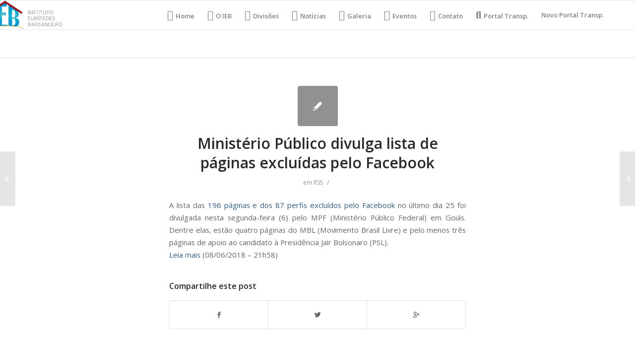

--- FILE ---
content_type: text/html; charset=UTF-8
request_url: https://ieb.org.br/ministerio-publico-divulga-lista-de-paginas-excluidas-pelo-facebook/
body_size: 8968
content:
<!DOCTYPE html>
<html lang="pt-BR" class="html_stretched responsive av-preloader-disabled av-default-lightbox  html_header_top html_logo_left html_main_nav_header html_menu_right html_large html_header_sticky html_header_shrinking html_mobile_menu_phone html_header_searchicon_disabled html_content_align_center html_header_unstick_top_disabled html_header_stretch_disabled html_av-overlay-side html_av-overlay-side-classic html_av-submenu-noclone html_entry_id_1928 av-no-preview html_text_menu_active ">
<head>
<meta charset="UTF-8" />
<meta name="robots" content="index, follow" />


<!-- mobile setting -->
<meta name="viewport" content="width=device-width, initial-scale=1, maximum-scale=1">

<!-- Scripts/CSS and wp_head hook -->
<style type='text/css'>Default CSS Comment</style><title>Ministério Público divulga lista de páginas excluídas pelo Facebook &#8211; IEB Org</title>
<link rel='dns-prefetch' href='//s.w.org' />
<link rel="alternate" type="application/rss+xml" title="Feed para IEB Org &raquo;" href="https://ieb.org.br/feed/" />
<link rel="alternate" type="application/rss+xml" title="Feed de comentários para IEB Org &raquo;" href="https://ieb.org.br/comments/feed/" />
<link rel="alternate" type="text/calendar" title="IEB Org &raquo; do iCal Feed" href="https://ieb.org.br/events/?ical=1" />

<!-- google webfont font replacement -->
<link rel='stylesheet' id='avia-google-webfont' href='//fonts.googleapis.com/css?family=Open+Sans:400,600' type='text/css' media='all'/> 
		<script type="text/javascript">
			window._wpemojiSettings = {"baseUrl":"https:\/\/s.w.org\/images\/core\/emoji\/13.0.1\/72x72\/","ext":".png","svgUrl":"https:\/\/s.w.org\/images\/core\/emoji\/13.0.1\/svg\/","svgExt":".svg","source":{"concatemoji":"https:\/\/ieb.org.br\/wp-includes\/js\/wp-emoji-release.min.js?ver=5.6.14"}};
			!function(e,a,t){var n,r,o,i=a.createElement("canvas"),p=i.getContext&&i.getContext("2d");function s(e,t){var a=String.fromCharCode;p.clearRect(0,0,i.width,i.height),p.fillText(a.apply(this,e),0,0);e=i.toDataURL();return p.clearRect(0,0,i.width,i.height),p.fillText(a.apply(this,t),0,0),e===i.toDataURL()}function c(e){var t=a.createElement("script");t.src=e,t.defer=t.type="text/javascript",a.getElementsByTagName("head")[0].appendChild(t)}for(o=Array("flag","emoji"),t.supports={everything:!0,everythingExceptFlag:!0},r=0;r<o.length;r++)t.supports[o[r]]=function(e){if(!p||!p.fillText)return!1;switch(p.textBaseline="top",p.font="600 32px Arial",e){case"flag":return s([127987,65039,8205,9895,65039],[127987,65039,8203,9895,65039])?!1:!s([55356,56826,55356,56819],[55356,56826,8203,55356,56819])&&!s([55356,57332,56128,56423,56128,56418,56128,56421,56128,56430,56128,56423,56128,56447],[55356,57332,8203,56128,56423,8203,56128,56418,8203,56128,56421,8203,56128,56430,8203,56128,56423,8203,56128,56447]);case"emoji":return!s([55357,56424,8205,55356,57212],[55357,56424,8203,55356,57212])}return!1}(o[r]),t.supports.everything=t.supports.everything&&t.supports[o[r]],"flag"!==o[r]&&(t.supports.everythingExceptFlag=t.supports.everythingExceptFlag&&t.supports[o[r]]);t.supports.everythingExceptFlag=t.supports.everythingExceptFlag&&!t.supports.flag,t.DOMReady=!1,t.readyCallback=function(){t.DOMReady=!0},t.supports.everything||(n=function(){t.readyCallback()},a.addEventListener?(a.addEventListener("DOMContentLoaded",n,!1),e.addEventListener("load",n,!1)):(e.attachEvent("onload",n),a.attachEvent("onreadystatechange",function(){"complete"===a.readyState&&t.readyCallback()})),(n=t.source||{}).concatemoji?c(n.concatemoji):n.wpemoji&&n.twemoji&&(c(n.twemoji),c(n.wpemoji)))}(window,document,window._wpemojiSettings);
		</script>
		<style type="text/css">
img.wp-smiley,
img.emoji {
	display: inline !important;
	border: none !important;
	box-shadow: none !important;
	height: 1em !important;
	width: 1em !important;
	margin: 0 .07em !important;
	vertical-align: -0.1em !important;
	background: none !important;
	padding: 0 !important;
}
</style>
	<link rel="stylesheet" href="https://ieb.org.br/wp-content/cache/minify/bdcbe.css" media="all" />





<style id='rs-plugin-settings-inline-css' type='text/css'>
#rs-demo-id {}
</style>
<link rel="stylesheet" href="https://ieb.org.br/wp-content/cache/minify/0c0c6.css" media="all" />








<link rel='stylesheet' id='avia-print-css'  href='https://ieb.org.br/wp-content/themes/enfold/css/print.css?ver=4.2.5' type='text/css' media='print' />




<script src="https://ieb.org.br/wp-content/cache/minify/303df.js"></script>





<link rel="https://api.w.org/" href="https://ieb.org.br/wp-json/" /><link rel="alternate" type="application/json" href="https://ieb.org.br/wp-json/wp/v2/posts/1928" /><link rel="EditURI" type="application/rsd+xml" title="RSD" href="https://ieb.org.br/xmlrpc.php?rsd" />
<link rel="wlwmanifest" type="application/wlwmanifest+xml" href="https://ieb.org.br/wp-includes/wlwmanifest.xml" /> 
<meta name="generator" content="WordPress 5.6.14" />
<link rel="canonical" href="https://ieb.org.br/ministerio-publico-divulga-lista-de-paginas-excluidas-pelo-facebook/" />
<link rel='shortlink' href='https://ieb.org.br/?p=1928' />
<link rel="alternate" type="application/json+oembed" href="https://ieb.org.br/wp-json/oembed/1.0/embed?url=https%3A%2F%2Fieb.org.br%2Fministerio-publico-divulga-lista-de-paginas-excluidas-pelo-facebook%2F" />
<link rel="alternate" type="text/xml+oembed" href="https://ieb.org.br/wp-json/oembed/1.0/embed?url=https%3A%2F%2Fieb.org.br%2Fministerio-publico-divulga-lista-de-paginas-excluidas-pelo-facebook%2F&#038;format=xml" />
<meta name="tec-api-version" content="v1"><meta name="tec-api-origin" content="https://ieb.org.br"><link rel="https://theeventscalendar.com/" href="https://ieb.org.br/wp-json/tribe/events/v1/" /><link rel="profile" href="https://gmpg.org/xfn/11" />
<link rel="alternate" type="application/rss+xml" title="IEB Org RSS2 Feed" href="https://ieb.org.br/feed/" />
<link rel="pingback" href="https://ieb.org.br/xmlrpc.php" />
<!--[if lt IE 9]><script src="https://ieb.org.br/wp-content/themes/enfold/js/html5shiv.js"></script><![endif]-->
<link rel="icon" href="https://ieb.org.br/wp-content/uploads/2018/05/logo-Copia-e1527712879324.png" type="image/png">
<meta name="generator" content="Powered by Slider Revolution 5.4.6.4 - responsive, Mobile-Friendly Slider Plugin for WordPress with comfortable drag and drop interface." />
<script type="text/javascript">function setREVStartSize(e){
				try{ var i=jQuery(window).width(),t=9999,r=0,n=0,l=0,f=0,s=0,h=0;					
					if(e.responsiveLevels&&(jQuery.each(e.responsiveLevels,function(e,f){f>i&&(t=r=f,l=e),i>f&&f>r&&(r=f,n=e)}),t>r&&(l=n)),f=e.gridheight[l]||e.gridheight[0]||e.gridheight,s=e.gridwidth[l]||e.gridwidth[0]||e.gridwidth,h=i/s,h=h>1?1:h,f=Math.round(h*f),"fullscreen"==e.sliderLayout){var u=(e.c.width(),jQuery(window).height());if(void 0!=e.fullScreenOffsetContainer){var c=e.fullScreenOffsetContainer.split(",");if (c) jQuery.each(c,function(e,i){u=jQuery(i).length>0?u-jQuery(i).outerHeight(!0):u}),e.fullScreenOffset.split("%").length>1&&void 0!=e.fullScreenOffset&&e.fullScreenOffset.length>0?u-=jQuery(window).height()*parseInt(e.fullScreenOffset,0)/100:void 0!=e.fullScreenOffset&&e.fullScreenOffset.length>0&&(u-=parseInt(e.fullScreenOffset,0))}f=u}else void 0!=e.minHeight&&f<e.minHeight&&(f=e.minHeight);e.c.closest(".rev_slider_wrapper").css({height:f})					
				}catch(d){console.log("Failure at Presize of Slider:"+d)}
			};</script>
		<style type="text/css" id="wp-custom-css">
			@media (min-width: 900px){
/*HOME*/ #menu-item-16 a::before {
	font-family: "FontAwesome";
	content: "\f015";
	margin-right: 5px;
	font-size: 20px;
}
/*IEB*/ #menu-item-17 a::before {
	font-family: "FontAwesome";
	content: "\f009";
	margin-right: 5px;
	font-size: 20px;
}
/*DEP*/ #menu-item-18 a::before {
	font-family: "FontAwesome";
	content: "\f27e";
	margin-right: 5px;
	font-size: 20px;
}
/*NOTI*/ #menu-item-19 a::before {
	font-family: "FontAwesome";
	content: "\f1ea";
	margin-right: 5px;
	font-size: 20px;
}
/*VIDEO*/ #menu-item-20 a::before {
	font-family: "FontAwesome";;
	content: "\f008";
	margin-right: 5px;
	font-size: 20px;
}
/*GALERIA*/ #menu-item-21 a::before {
	font-family: "FontAwesome";
	content: "\f030";
	margin-right: 5px;
	font-size: 20px;
}
/*EVENT*/ #menu-item-22 a::before {
	font-family: "FontAwesome";
	content: "\f073";
	margin-right: 5px;
	font-size: 20px;
}
/*CONTAT*/ #menu-item-23 a::before {
	font-family: "FontAwesome";
	content: "\f0e0";
	margin-right: 5px;
	font-size: 20px;
}
/*:TRANSP*/ #menu-item-24 a::before {
	font-family: "FontAwesome";
	content: "\f002";
	margin-right: 5px;
	font-size: 20px;
}
	
	/*DEP*/ #menu-item-19609.menu-item-top-level-3 a::before{
	font-family: "FontAwesome";
	content: "\f19c";
	margin-right: 5px;
	font-size: 20px;
	}

.logo{
	margin-left: -80px;
}
#top .gallery .gallery-item{
	width: 100%;
	height: 100%;
}
}

.no-slides-text{
	display: none;
}		</style>
		

<!--
Debugging Info for Theme support: 

Theme: Enfold
Version: 4.2.5
Installed: enfold
AviaFramework Version: 4.6
AviaBuilder Version: 0.9.5
ML:134217728-PU:49-PLA:14
WP:5.6.14
Updates: disabled
-->

<style type='text/css'>
@font-face {font-family: 'entypo-fontello'; font-weight: normal; font-style: normal;
src: url('https://ieb.org.br/wp-content/themes/enfold/config-templatebuilder/avia-template-builder/assets/fonts/entypo-fontello.eot?v=3');
src: url('https://ieb.org.br/wp-content/themes/enfold/config-templatebuilder/avia-template-builder/assets/fonts/entypo-fontello.eot?v=3#iefix') format('embedded-opentype'), 
url('https://ieb.org.br/wp-content/themes/enfold/config-templatebuilder/avia-template-builder/assets/fonts/entypo-fontello.woff?v=3') format('woff'), 
url('https://ieb.org.br/wp-content/themes/enfold/config-templatebuilder/avia-template-builder/assets/fonts/entypo-fontello.ttf?v=3') format('truetype'), 
url('https://ieb.org.br/wp-content/themes/enfold/config-templatebuilder/avia-template-builder/assets/fonts/entypo-fontello.svg?v=3#entypo-fontello') format('svg');
} #top .avia-font-entypo-fontello, body .avia-font-entypo-fontello, html body [data-av_iconfont='entypo-fontello']:before{ font-family: 'entypo-fontello'; }
</style><style type="text/css">/** Mega Menu CSS: fs **/</style>

</head>




<body data-rsssl=1 id="top" class="post-template-default single single-post postid-1928 single-format-standard stretched open_sans tribe-no-js elementor-default elementor-kit-88403" itemscope="itemscope" itemtype="https://schema.org/WebPage" >

	
	<div id='wrap_all'>

	
<header id='header' class='all_colors header_color light_bg_color  av_header_top av_logo_left av_main_nav_header av_menu_right av_large av_header_sticky av_header_shrinking av_header_stretch_disabled av_mobile_menu_phone av_header_searchicon_disabled av_header_unstick_top_disabled av_bottom_nav_disabled  av_header_border_disabled'  role="banner" itemscope="itemscope" itemtype="https://schema.org/WPHeader" >

		<div  id='header_main' class='container_wrap container_wrap_logo'>
	
        <div class='container av-logo-container'><div class='inner-container'><span class='logo'><a href='https://ieb.org.br/'><img height='100' width='300' src='https://ieb.org.br/wp-content/uploads/2018/05/logo.png' alt='IEB Org' /></a></span><nav class='main_menu' data-selectname='Selecione uma página'  role="navigation" itemscope="itemscope" itemtype="https://schema.org/SiteNavigationElement" ><div class="avia-menu av-main-nav-wrap"><ul id="avia-menu" class="menu av-main-nav"><li id="menu-item-16" class="menu-item menu-item-type-post_type menu-item-object-page menu-item-home menu-item-top-level menu-item-top-level-1"><a href="https://ieb.org.br/" itemprop="url"><span class="avia-bullet"></span><span class="avia-menu-text">Home</span><span class="avia-menu-fx"><span class="avia-arrow-wrap"><span class="avia-arrow"></span></span></span></a></li>
<li id="menu-item-17" class="menu-item menu-item-type-custom menu-item-object-custom menu-item-mega-parent  menu-item-top-level menu-item-top-level-2"><a href="https://ieb.org.br/index.php/o-ieb/" itemprop="url"><span class="avia-bullet"></span><span class="avia-menu-text">O IEB</span><span class="avia-menu-fx"><span class="avia-arrow-wrap"><span class="avia-arrow"></span></span></span></a></li>
<li id="menu-item-19609" class="menu-item menu-item-type-custom menu-item-object-custom menu-item-has-children menu-item-top-level menu-item-top-level-3"><a href="#" itemprop="url"><span class="avia-bullet"></span><span class="avia-menu-text">Divisões</span><span class="avia-menu-fx"><span class="avia-arrow-wrap"><span class="avia-arrow"></span></span></span></a>


<ul class="sub-menu">
	<li id="menu-item-19610" class="menu-item menu-item-type-post_type menu-item-object-page"><a href="https://ieb.org.br/analia-franco/" itemprop="url"><span class="avia-bullet"></span><span class="avia-menu-text">Anália Franco</span></a></li>
	<li id="menu-item-19613" class="menu-item menu-item-type-post_type menu-item-object-page"><a href="https://ieb.org.br/assistencia-ao-enfermo/" itemprop="url"><span class="avia-bullet"></span><span class="avia-menu-text">Assistência ao Enfermo</span></a></li>
	<li id="menu-item-19617" class="menu-item menu-item-type-post_type menu-item-object-page"><a href="https://ieb.org.br/auta-de-souza/" itemprop="url"><span class="avia-bullet"></span><span class="avia-menu-text">Auta de Souza</span></a></li>
	<li id="menu-item-19618" class="menu-item menu-item-type-post_type menu-item-object-page"><a href="https://ieb.org.br/comercial-e-industrial/" itemprop="url"><span class="avia-bullet"></span><span class="avia-menu-text">Comercial e Industrial</span></a></li>
	<li id="menu-item-19614" class="menu-item menu-item-type-post_type menu-item-object-page"><a href="https://ieb.org.br/comunicacao/" itemprop="url"><span class="avia-bullet"></span><span class="avia-menu-text">Comunicação</span></a></li>
	<li id="menu-item-19611" class="menu-item menu-item-type-post_type menu-item-object-page"><a href="https://ieb.org.br/departamento-de-cultura-e-de-eventos/" itemprop="url"><span class="avia-bullet"></span><span class="avia-menu-text">Departamento de Cultura e de Eventos</span></a></li>
	<li id="menu-item-19616" class="menu-item menu-item-type-post_type menu-item-object-page"><a href="https://ieb.org.br/lar-escola-alvorada-nova/" itemprop="url"><span class="avia-bullet"></span><span class="avia-menu-text">Lar Escola Alvorada Nova</span></a></li>
	<li id="menu-item-19615" class="menu-item menu-item-type-post_type menu-item-object-page"><a href="https://ieb.org.br/mocidade/" itemprop="url"><span class="avia-bullet"></span><span class="avia-menu-text">Mocidade</span></a></li>
	<li id="menu-item-19612" class="menu-item menu-item-type-post_type menu-item-object-page"><a href="https://ieb.org.br/projeto-viva-jovem/" itemprop="url"><span class="avia-bullet"></span><span class="avia-menu-text">Projeto Viva Jovem</span></a></li>
	<li id="menu-item-19619" class="menu-item menu-item-type-post_type menu-item-object-page"><a href="https://ieb.org.br/sao-vicente-de-paula/" itemprop="url"><span class="avia-bullet"></span><span class="avia-menu-text">São Vicente de Paula</span></a></li>
	<li id="menu-item-19620" class="menu-item menu-item-type-post_type menu-item-object-page"><a href="https://ieb.org.br/valores-morais-eticos/" itemprop="url"><span class="avia-bullet"></span><span class="avia-menu-text">Valores Morais Éticos</span></a></li>
</ul>
</li>
<li id="menu-item-19" class="menu-item menu-item-type-custom menu-item-object-custom menu-item-top-level menu-item-top-level-4"><a href="https://ieb.org.br/noticias" itemprop="url"><span class="avia-bullet"></span><span class="avia-menu-text">Notícias</span><span class="avia-menu-fx"><span class="avia-arrow-wrap"><span class="avia-arrow"></span></span></span></a></li>
<li id="menu-item-21" class="menu-item menu-item-type-custom menu-item-object-custom menu-item-top-level menu-item-top-level-5"><a href="https://ieb.org.br/galeria/" itemprop="url"><span class="avia-bullet"></span><span class="avia-menu-text">Galeria</span><span class="avia-menu-fx"><span class="avia-arrow-wrap"><span class="avia-arrow"></span></span></span></a></li>
<li id="menu-item-22" class="menu-item menu-item-type-custom menu-item-object-custom menu-item-top-level menu-item-top-level-6"><a href="https://ieb.org.br/index.php/eventos/" itemprop="url"><span class="avia-bullet"></span><span class="avia-menu-text">Eventos</span><span class="avia-menu-fx"><span class="avia-arrow-wrap"><span class="avia-arrow"></span></span></span></a></li>
<li id="menu-item-23" class="menu-item menu-item-type-custom menu-item-object-custom menu-item-top-level menu-item-top-level-7"><a href="https://ieb.org.br/contato" itemprop="url"><span class="avia-bullet"></span><span class="avia-menu-text">Contato</span><span class="avia-menu-fx"><span class="avia-arrow-wrap"><span class="avia-arrow"></span></span></span></a></li>
<li id="menu-item-24" class="menu-item menu-item-type-custom menu-item-object-custom menu-item-top-level menu-item-top-level-8"><a href="https://ieb.org.br/portal-transparencia/" itemprop="url"><span class="avia-bullet"></span><span class="avia-menu-text">Portal Transp.</span><span class="avia-menu-fx"><span class="avia-arrow-wrap"><span class="avia-arrow"></span></span></span></a></li>
<li id="menu-item-76678" class="menu-item menu-item-type-post_type menu-item-object-page menu-item-top-level menu-item-top-level-9"><a href="https://ieb.org.br/76671-2/" itemprop="url"><span class="avia-bullet"></span><span class="avia-menu-text">Novo Portal Transp.</span><span class="avia-menu-fx"><span class="avia-arrow-wrap"><span class="avia-arrow"></span></span></span></a></li>
<li class="av-burger-menu-main menu-item-avia-special ">
	        			<a href="#">
							<span class="av-hamburger av-hamburger--spin av-js-hamburger">
					        <span class="av-hamburger-box">
						          <span class="av-hamburger-inner"></span>
						          <strong>Menu</strong>
					        </span>
							</span>
						</a>
	        		   </li></ul></div></nav></div> </div> 
		<!-- end container_wrap-->
		</div>
		
		<div class='header_bg'></div>

<!-- end header -->
</header>
		
	<div id='main' class='all_colors' data-scroll-offset='116'>

	
		<div class='container_wrap container_wrap_first main_color fullsize'>

			<div class='container template-blog template-single-blog '>

				<main class='content units av-content-full alpha  av-blog-meta-author-disabled av-blog-meta-comments-disabled av-blog-meta-date-disabled av-blog-meta-html-info-disabled av-blog-meta-tag-disabled'  role="main" itemscope="itemscope" itemtype="https://schema.org/Blog" >

                    <article class='post-entry post-entry-type-standard post-entry-1928 post-loop-1 post-parity-odd post-entry-last single-small  post-1928 post type-post status-publish format-standard hentry category-rss'  itemscope="itemscope" itemtype="https://schema.org/BlogPosting" itemprop="blogPost" ><div class='blog-meta'><a href='' class='small-preview' title='
A lista das 196 páginas e dos 87 perfis excluídos pelo Facebook no último dia 25 foi divulgada nesta segunda-feira (6) pelo MPF (Ministério Público Federal) em Goiás. Dentre elas, estão quatro páginas do MBL (Movimento Brasil Livre) e pelo menos três páginas de apoio ao candidato à Presidência Jair Bolsonaro...'><span class="iconfont" aria-hidden='true' data-av_icon='' data-av_iconfont='entypo-fontello'></span></a></div><div class='entry-content-wrapper clearfix standard-content'><header class="entry-content-header"><h1 class='post-title entry-title'  itemprop="headline" >	<a href='https://ieb.org.br/ministerio-publico-divulga-lista-de-paginas-excluidas-pelo-facebook/' rel='bookmark' title='Link permanente: Ministério Público divulga lista de páginas excluídas pelo Facebook'>Ministério Público divulga lista de páginas excluídas pelo Facebook			<span class='post-format-icon minor-meta'></span>	</a></h1><span class='post-meta-infos'><time class='date-container minor-meta updated' >06/08/2018</time><span class='text-sep text-sep-date'>/</span><span class="blog-categories minor-meta">em <a href="https://ieb.org.br/category/rss/" rel="tag">RSS</a> </span><span class="text-sep text-sep-cat">/</span><span class="blog-author minor-meta">por <span class="entry-author-link" ><span class="vcard author"><span class="fn"><a href="https://ieb.org.br/author/admin/" title="Posts de admin" rel="author">admin</a></span></span></span></span></span></header><div class="entry-content"  itemprop="text" ><p>A lista das <a href="https://www1.folha.uol.com.br/poder/2018/07/facebook-retira-rede-de-paginas-e-perfis-do-ar-e-atinge-mbl.shtml">196 páginas e dos 87 perfis excluídos pelo Facebook </a>no último dia 25 foi divulgada nesta segunda-feira (6) pelo MPF (Ministério Público Federal) em Goiás. Dentre elas, estão quatro páginas do MBL (Movimento Brasil Livre) e pelo menos três páginas de apoio ao candidato à Presidência Jair Bolsonaro (PSL).&nbsp;<br />
<a href="https://redir.folha.com.br/redir/online/emcimadahora/rss091/*https://www1.folha.uol.com.br/poder/2018/08/ministerio-publico-divulga-lista-de-paginas-excluidas-pelo-facebook.shtml">Leia mais</a> (08/06/2018 &#8211; 21h58)</p>
</div><footer class="entry-footer"><div class='av-share-box'><h5 class='av-share-link-description'>Compartilhe este post</h5><ul class='av-share-box-list noLightbox'><li class='av-share-link av-social-link-facebook' ><a target='_blank' href='http://www.facebook.com/sharer.php?u=https://ieb.org.br/ministerio-publico-divulga-lista-de-paginas-excluidas-pelo-facebook/&amp;t=Minist%C3%A9rio%20P%C3%BAblico%20divulga%20lista%20de%20p%C3%A1ginas%20exclu%C3%ADdas%20pelo%20Facebook' aria-hidden='true' data-av_icon='' data-av_iconfont='entypo-fontello' title='' data-avia-related-tooltip='Compartilhar no Facebook'><span class='avia_hidden_link_text'>Compartilhar no Facebook</span></a></li><li class='av-share-link av-social-link-twitter' ><a target='_blank' href='https://twitter.com/share?text=Minist%C3%A9rio%20P%C3%BAblico%20divulga%20lista%20de%20p%C3%A1ginas%20exclu%C3%ADdas%20pelo%20Facebook&url=https://ieb.org.br/?p=1928' aria-hidden='true' data-av_icon='' data-av_iconfont='entypo-fontello' title='' data-avia-related-tooltip='Compartilhar no Twitter'><span class='avia_hidden_link_text'>Compartilhar no Twitter</span></a></li><li class='av-share-link av-social-link-gplus' ><a target='_blank' href='https://plus.google.com/share?url=https://ieb.org.br/ministerio-publico-divulga-lista-de-paginas-excluidas-pelo-facebook/' aria-hidden='true' data-av_icon='' data-av_iconfont='entypo-fontello' title='' data-avia-related-tooltip='Compartilhar no Google+'><span class='avia_hidden_link_text'>Compartilhar no Google+</span></a></li></ul></div></footer><div class='post_delimiter'></div></div><div class='post_author_timeline'></div><span class='hidden'>
			<span class='av-structured-data'  itemprop="ImageObject" itemscope="itemscope" itemtype="https://schema.org/ImageObject"  itemprop='image'>
					   <span itemprop='url' >https://ieb.org.br/wp-content/uploads/2018/05/logo.png</span>
					   <span itemprop='height' >0</span>
					   <span itemprop='width' >0</span>
				  </span><span class='av-structured-data'  itemprop="publisher" itemtype="https://schema.org/Organization" itemscope="itemscope" >
				<span itemprop='name'>admin</span>
				<span itemprop='logo' itemscope itemtype='http://schema.org/ImageObject'>
				   <span itemprop='url'>https://ieb.org.br/wp-content/uploads/2018/05/logo.png</span>
				 </span>
			  </span><span class='av-structured-data'  itemprop="author" itemscope="itemscope" itemtype="https://schema.org/Person" ><span itemprop='name'>admin</span></span><span class='av-structured-data'  itemprop="datePublished" datetime="2018-08-06T21:58:00-03:00" >2018-08-06 21:58:00</span><span class='av-structured-data'  itemprop="dateModified" itemtype="https://schema.org/dateModified" >2018-08-06 21:58:00</span><span class='av-structured-data'  itemprop="mainEntityOfPage" itemtype="https://schema.org/mainEntityOfPage" ><span itemprop='name'>Ministério Público divulga lista de páginas excluídas pelo Facebook</span></span></span></article><div class='single-small'></div>


	        	
	        	
<div class='comment-entry post-entry'>


</div>
				<!--end content-->
				</main>

				

			</div><!--end container-->

		</div><!-- close default .container_wrap element -->


				<!-- end main -->
		</div>
		
		<a class='avia-post-nav avia-post-prev without-image' href='https://ieb.org.br/veja-o-mapa-eleitoral-com-os-candidatos-a-governador-e-senador-pelos-estados/' >    <span class='label iconfont' aria-hidden='true' data-av_icon='' data-av_iconfont='entypo-fontello'></span>    <span class='entry-info-wrap'>        <span class='entry-info'>            <span class='entry-title'>Veja o mapa eleitoral com os candidatos a governador e senador pelos estado...</span>        </span>    </span></a><a class='avia-post-nav avia-post-next without-image' href='https://ieb.org.br/linha-5-do-metro-de-sp-tem-atraso-e-fila-na-estreia-de-gestao-privada/' >    <span class='label iconfont' aria-hidden='true' data-av_icon='' data-av_iconfont='entypo-fontello'></span>    <span class='entry-info-wrap'>        <span class='entry-info'>            <span class='entry-title'>Linha 5 do metrô de SP tem atraso e fila na estreia de gestão privada</span>        </span>    </span></a><!-- end wrap_all --></div>

		<script>
		( function ( body ) {
			'use strict';
			body.className = body.className.replace( /\btribe-no-js\b/, 'tribe-js' );
		} )( document.body );
		</script>
		
 <script type='text/javascript'>
 /* <![CDATA[ */  
var avia_framework_globals = avia_framework_globals || {};
    avia_framework_globals.frameworkUrl = 'https://ieb.org.br/wp-content/themes/enfold/framework/';
    avia_framework_globals.installedAt = 'https://ieb.org.br/wp-content/themes/enfold/';
    avia_framework_globals.ajaxurl = 'https://ieb.org.br/wp-admin/admin-ajax.php';
/* ]]> */ 
</script>
 
 <script> /* <![CDATA[ */var tribe_l10n_datatables = {"aria":{"sort_ascending":": ative para ordenar a coluna ascendente","sort_descending":": ative para ordenar a coluna descendente"},"length_menu":"Mostre itens do _MENU_","empty_table":"Sem dados dispon\u00edveis na tabela","info":"Mostrando _START_ a _END_ de _TOTAL_ entradas","info_empty":"Mostrando 0 a 0 de 0 entradas","info_filtered":"(filtrado de _MAX_ entradas totais)","zero_records":"Nenhum registro foi encontrado","search":"Pesquisar:","all_selected_text":"Todos os itens dessa p\u00e1gina foram selecionados. ","select_all_link":"Selecionar todas as p\u00e1ginas","clear_selection":"Limpar sele\u00e7\u00e3o.","pagination":{"all":"Todos","next":"Pr\u00f3ximo","previous":"Anterior"},"select":{"rows":{"0":"","_":": %d linhas selecionadas","1":": 1 linha selecionada"}},"datepicker":{"dayNames":["domingo","segunda-feira","ter\u00e7a-feira","quarta-feira","quinta-feira","sexta-feira","s\u00e1bado"],"dayNamesShort":["dom","seg","ter","qua","qui","sex","s\u00e1b"],"dayNamesMin":["D","S","T","Q","Q","S","S"],"monthNames":["janeiro","fevereiro","mar\u00e7o","abril","maio","junho","julho","agosto","setembro","outubro","novembro","dezembro"],"monthNamesShort":["janeiro","fevereiro","mar\u00e7o","abril","maio","junho","julho","agosto","setembro","outubro","novembro","dezembro"],"monthNamesMin":["jan","fev","mar","abr","maio","jun","jul","ago","set","out","nov","dez"],"nextText":"Pr\u00f3ximo","prevText":"Anterior","currentText":"Hoje","closeText":"Feito","today":"Hoje","clear":"Limpar"}};/* ]]> */ </script>

<script src="https://ieb.org.br/wp-content/cache/minify/41ce5.js"></script>

<script type='text/javascript' id='mediaelement-core-js-before'>
var mejsL10n = {"language":"pt","strings":{"mejs.download-file":"Fazer download do arquivo","mejs.install-flash":"Voc\u00ea est\u00e1 usando um navegador que n\u00e3o tem Flash ativo ou instalado. Ative o plugin do Flash player ou baixe a \u00faltima vers\u00e3o em https:\/\/get.adobe.com\/flashplayer\/","mejs.fullscreen":"Tela inteira","mejs.play":"Reproduzir","mejs.pause":"Pausar","mejs.time-slider":"Tempo do slider","mejs.time-help-text":"Use as setas esquerda e direita para avan\u00e7ar um segundo. Acima e abaixo para avan\u00e7ar dez segundos.","mejs.live-broadcast":"Transmiss\u00e3o ao vivo","mejs.volume-help-text":"Use as setas para cima ou para baixo para aumentar ou diminuir o volume.","mejs.unmute":"Desativar mudo","mejs.mute":"Mudo","mejs.volume-slider":"Controle de volume","mejs.video-player":"Tocador de v\u00eddeo","mejs.audio-player":"Tocador de \u00e1udio","mejs.captions-subtitles":"Transcri\u00e7\u00f5es\/Legendas","mejs.captions-chapters":"Cap\u00edtulos","mejs.none":"Nenhum","mejs.afrikaans":"Afric\u00e2ner","mejs.albanian":"Alban\u00eas","mejs.arabic":"\u00c1rabe","mejs.belarusian":"Bielorrusso","mejs.bulgarian":"B\u00falgaro","mejs.catalan":"Catal\u00e3o","mejs.chinese":"Chin\u00eas","mejs.chinese-simplified":"Chin\u00eas (simplificado)","mejs.chinese-traditional":"Chin\u00eas (tradicional)","mejs.croatian":"Croata","mejs.czech":"Checo","mejs.danish":"Dinamarqu\u00eas","mejs.dutch":"Holand\u00eas","mejs.english":"Ingl\u00eas","mejs.estonian":"Estoniano","mejs.filipino":"Filipino","mejs.finnish":"Finland\u00eas","mejs.french":"Franc\u00eas","mejs.galician":"Galega","mejs.german":"Alem\u00e3o","mejs.greek":"Grego","mejs.haitian-creole":"Crioulo haitiano","mejs.hebrew":"Hebraico","mejs.hindi":"Hindi","mejs.hungarian":"H\u00fangaro","mejs.icelandic":"Island\u00eas","mejs.indonesian":"Indon\u00e9sio","mejs.irish":"Irland\u00eas","mejs.italian":"Italiano","mejs.japanese":"Japon\u00eas","mejs.korean":"Coreano","mejs.latvian":"Let\u00e3o","mejs.lithuanian":"Lituano","mejs.macedonian":"Maced\u00f4nio","mejs.malay":"Malaio","mejs.maltese":"Malt\u00eas","mejs.norwegian":"Noruegu\u00eas","mejs.persian":"Persa","mejs.polish":"Polon\u00eas","mejs.portuguese":"Portugu\u00eas","mejs.romanian":"Romeno","mejs.russian":"Russo","mejs.serbian":"S\u00e9rvio","mejs.slovak":"Eslovaco","mejs.slovenian":"Esloveno","mejs.spanish":"Espanhol","mejs.swahili":"Sua\u00edli","mejs.swedish":"Sueco","mejs.tagalog":"Tagalo","mejs.thai":"Tailand\u00eas","mejs.turkish":"Turco","mejs.ukrainian":"Ucraniano","mejs.vietnamese":"Vietnamita","mejs.welsh":"Gal\u00eas","mejs.yiddish":"I\u00eddiche"}};
</script>

<script src="https://ieb.org.br/wp-content/cache/minify/864c2.js"></script>

<script type='text/javascript' id='mediaelement-js-extra'>
/* <![CDATA[ */
var _wpmejsSettings = {"pluginPath":"\/wp-includes\/js\/mediaelement\/","classPrefix":"mejs-","stretching":"responsive"};
/* ]]> */
</script>


<script src="https://ieb.org.br/wp-content/cache/minify/2c3bb.js"></script>

<script type='text/javascript' id='megamenu-js-extra'>
/* <![CDATA[ */
var megamenu = {"timeout":"300","interval":"100"};
/* ]]> */
</script>


<script src="https://ieb.org.br/wp-content/cache/minify/d7b64.js"></script>

<a href='#top' title='Scroll to top' id='scroll-top-link' aria-hidden='true' data-av_icon='' data-av_iconfont='entypo-fontello'><span class="avia_hidden_link_text">Scroll to top</span></a>

<div id="fb-root"></div>
</body>
</html>

<!--
Performance optimized by W3 Total Cache. Learn more: https://www.boldgrid.com/w3-total-cache/

Page Caching using disk: enhanced 
Minified using disk

Served from: ieb.org.br @ 2025-05-16 19:06:59 by W3 Total Cache
-->